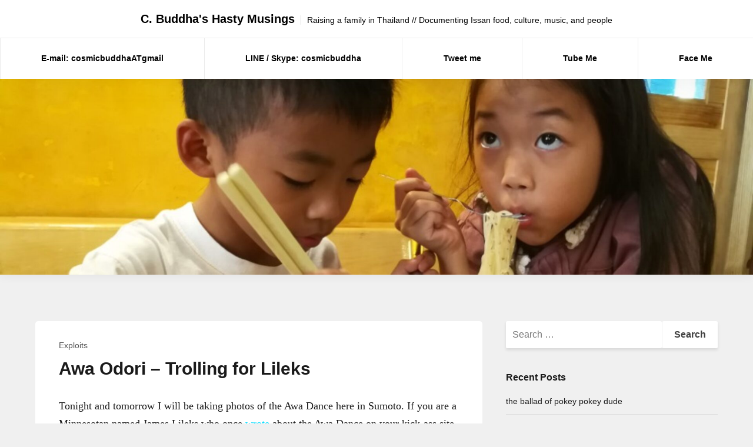

--- FILE ---
content_type: text/html; charset=UTF-8
request_url: https://cosmicbuddha.com/2004/07/awa-odori-trolling-for-lileks/
body_size: 11200
content:
<!DOCTYPE html>
<html lang="en-US">
<head>
<meta charset="UTF-8">
<meta name="viewport" content="width=device-width, initial-scale=1">
<link rel="profile" href="http://gmpg.org/xfn/11">

<title>Awa Odori &#8211; Trolling for Lileks &#8211; C. Buddha&#039;s Hasty Musings</title>
<meta name='robots' content='max-image-preview:large' />
	<style>img:is([sizes="auto" i], [sizes^="auto," i]) { contain-intrinsic-size: 3000px 1500px }</style>
	<link rel='dns-prefetch' href='//secure.gravatar.com' />
<link rel='dns-prefetch' href='//stats.wp.com' />
<link rel='dns-prefetch' href='//v0.wordpress.com' />
<link rel="alternate" type="application/rss+xml" title="C. Buddha&#039;s Hasty Musings &raquo; Feed" href="https://cosmicbuddha.com/feed/" />
<link rel="alternate" type="application/rss+xml" title="C. Buddha&#039;s Hasty Musings &raquo; Comments Feed" href="https://cosmicbuddha.com/comments/feed/" />
<link rel="alternate" type="application/rss+xml" title="C. Buddha&#039;s Hasty Musings &raquo; Awa Odori &#8211; Trolling for Lileks Comments Feed" href="https://cosmicbuddha.com/2004/07/awa-odori-trolling-for-lileks/feed/" />
<script type="text/javascript">
/* <![CDATA[ */
window._wpemojiSettings = {"baseUrl":"https:\/\/s.w.org\/images\/core\/emoji\/16.0.1\/72x72\/","ext":".png","svgUrl":"https:\/\/s.w.org\/images\/core\/emoji\/16.0.1\/svg\/","svgExt":".svg","source":{"concatemoji":"https:\/\/cosmicbuddha.com\/wp-includes\/js\/wp-emoji-release.min.js?ver=6.8.3"}};
/*! This file is auto-generated */
!function(s,n){var o,i,e;function c(e){try{var t={supportTests:e,timestamp:(new Date).valueOf()};sessionStorage.setItem(o,JSON.stringify(t))}catch(e){}}function p(e,t,n){e.clearRect(0,0,e.canvas.width,e.canvas.height),e.fillText(t,0,0);var t=new Uint32Array(e.getImageData(0,0,e.canvas.width,e.canvas.height).data),a=(e.clearRect(0,0,e.canvas.width,e.canvas.height),e.fillText(n,0,0),new Uint32Array(e.getImageData(0,0,e.canvas.width,e.canvas.height).data));return t.every(function(e,t){return e===a[t]})}function u(e,t){e.clearRect(0,0,e.canvas.width,e.canvas.height),e.fillText(t,0,0);for(var n=e.getImageData(16,16,1,1),a=0;a<n.data.length;a++)if(0!==n.data[a])return!1;return!0}function f(e,t,n,a){switch(t){case"flag":return n(e,"\ud83c\udff3\ufe0f\u200d\u26a7\ufe0f","\ud83c\udff3\ufe0f\u200b\u26a7\ufe0f")?!1:!n(e,"\ud83c\udde8\ud83c\uddf6","\ud83c\udde8\u200b\ud83c\uddf6")&&!n(e,"\ud83c\udff4\udb40\udc67\udb40\udc62\udb40\udc65\udb40\udc6e\udb40\udc67\udb40\udc7f","\ud83c\udff4\u200b\udb40\udc67\u200b\udb40\udc62\u200b\udb40\udc65\u200b\udb40\udc6e\u200b\udb40\udc67\u200b\udb40\udc7f");case"emoji":return!a(e,"\ud83e\udedf")}return!1}function g(e,t,n,a){var r="undefined"!=typeof WorkerGlobalScope&&self instanceof WorkerGlobalScope?new OffscreenCanvas(300,150):s.createElement("canvas"),o=r.getContext("2d",{willReadFrequently:!0}),i=(o.textBaseline="top",o.font="600 32px Arial",{});return e.forEach(function(e){i[e]=t(o,e,n,a)}),i}function t(e){var t=s.createElement("script");t.src=e,t.defer=!0,s.head.appendChild(t)}"undefined"!=typeof Promise&&(o="wpEmojiSettingsSupports",i=["flag","emoji"],n.supports={everything:!0,everythingExceptFlag:!0},e=new Promise(function(e){s.addEventListener("DOMContentLoaded",e,{once:!0})}),new Promise(function(t){var n=function(){try{var e=JSON.parse(sessionStorage.getItem(o));if("object"==typeof e&&"number"==typeof e.timestamp&&(new Date).valueOf()<e.timestamp+604800&&"object"==typeof e.supportTests)return e.supportTests}catch(e){}return null}();if(!n){if("undefined"!=typeof Worker&&"undefined"!=typeof OffscreenCanvas&&"undefined"!=typeof URL&&URL.createObjectURL&&"undefined"!=typeof Blob)try{var e="postMessage("+g.toString()+"("+[JSON.stringify(i),f.toString(),p.toString(),u.toString()].join(",")+"));",a=new Blob([e],{type:"text/javascript"}),r=new Worker(URL.createObjectURL(a),{name:"wpTestEmojiSupports"});return void(r.onmessage=function(e){c(n=e.data),r.terminate(),t(n)})}catch(e){}c(n=g(i,f,p,u))}t(n)}).then(function(e){for(var t in e)n.supports[t]=e[t],n.supports.everything=n.supports.everything&&n.supports[t],"flag"!==t&&(n.supports.everythingExceptFlag=n.supports.everythingExceptFlag&&n.supports[t]);n.supports.everythingExceptFlag=n.supports.everythingExceptFlag&&!n.supports.flag,n.DOMReady=!1,n.readyCallback=function(){n.DOMReady=!0}}).then(function(){return e}).then(function(){var e;n.supports.everything||(n.readyCallback(),(e=n.source||{}).concatemoji?t(e.concatemoji):e.wpemoji&&e.twemoji&&(t(e.twemoji),t(e.wpemoji)))}))}((window,document),window._wpemojiSettings);
/* ]]> */
</script>

<style id='wp-emoji-styles-inline-css' type='text/css'>

	img.wp-smiley, img.emoji {
		display: inline !important;
		border: none !important;
		box-shadow: none !important;
		height: 1em !important;
		width: 1em !important;
		margin: 0 0.07em !important;
		vertical-align: -0.1em !important;
		background: none !important;
		padding: 0 !important;
	}
</style>
<link rel='stylesheet' id='wp-block-library-css' href='https://cosmicbuddha.com/wp-content/plugins/gutenberg/build/styles/block-library/style.css?ver=22.1.2' type='text/css' media='all' />
<style id='classic-theme-styles-inline-css' type='text/css'>
/*! This file is auto-generated */
.wp-block-button__link{color:#fff;background-color:#32373c;border-radius:9999px;box-shadow:none;text-decoration:none;padding:calc(.667em + 2px) calc(1.333em + 2px);font-size:1.125em}.wp-block-file__button{background:#32373c;color:#fff;text-decoration:none}
</style>
<link rel='stylesheet' id='mediaelement-css' href='https://cosmicbuddha.com/wp-includes/js/mediaelement/mediaelementplayer-legacy.min.css?ver=4.2.17' type='text/css' media='all' />
<link rel='stylesheet' id='wp-mediaelement-css' href='https://cosmicbuddha.com/wp-includes/js/mediaelement/wp-mediaelement.min.css?ver=6.8.3' type='text/css' media='all' />
<style id='jetpack-sharing-buttons-style-inline-css' type='text/css'>
.jetpack-sharing-buttons__services-list{display:flex;flex-direction:row;flex-wrap:wrap;gap:0;list-style-type:none;margin:5px;padding:0}.jetpack-sharing-buttons__services-list.has-small-icon-size{font-size:12px}.jetpack-sharing-buttons__services-list.has-normal-icon-size{font-size:16px}.jetpack-sharing-buttons__services-list.has-large-icon-size{font-size:24px}.jetpack-sharing-buttons__services-list.has-huge-icon-size{font-size:36px}@media print{.jetpack-sharing-buttons__services-list{display:none!important}}.editor-styles-wrapper .wp-block-jetpack-sharing-buttons{gap:0;padding-inline-start:0}ul.jetpack-sharing-buttons__services-list.has-background{padding:1.25em 2.375em}
</style>
<style id='global-styles-inline-css' type='text/css'>
:root{--wp--preset--aspect-ratio--square: 1;--wp--preset--aspect-ratio--4-3: 4/3;--wp--preset--aspect-ratio--3-4: 3/4;--wp--preset--aspect-ratio--3-2: 3/2;--wp--preset--aspect-ratio--2-3: 2/3;--wp--preset--aspect-ratio--16-9: 16/9;--wp--preset--aspect-ratio--9-16: 9/16;--wp--preset--color--black: #000000;--wp--preset--color--cyan-bluish-gray: #abb8c3;--wp--preset--color--white: #ffffff;--wp--preset--color--pale-pink: #f78da7;--wp--preset--color--vivid-red: #cf2e2e;--wp--preset--color--luminous-vivid-orange: #ff6900;--wp--preset--color--luminous-vivid-amber: #fcb900;--wp--preset--color--light-green-cyan: #7bdcb5;--wp--preset--color--vivid-green-cyan: #00d084;--wp--preset--color--pale-cyan-blue: #8ed1fc;--wp--preset--color--vivid-cyan-blue: #0693e3;--wp--preset--color--vivid-purple: #9b51e0;--wp--preset--gradient--vivid-cyan-blue-to-vivid-purple: linear-gradient(135deg,rgb(6,147,227) 0%,rgb(155,81,224) 100%);--wp--preset--gradient--light-green-cyan-to-vivid-green-cyan: linear-gradient(135deg,rgb(122,220,180) 0%,rgb(0,208,130) 100%);--wp--preset--gradient--luminous-vivid-amber-to-luminous-vivid-orange: linear-gradient(135deg,rgb(252,185,0) 0%,rgb(255,105,0) 100%);--wp--preset--gradient--luminous-vivid-orange-to-vivid-red: linear-gradient(135deg,rgb(255,105,0) 0%,rgb(207,46,46) 100%);--wp--preset--gradient--very-light-gray-to-cyan-bluish-gray: linear-gradient(135deg,rgb(238,238,238) 0%,rgb(169,184,195) 100%);--wp--preset--gradient--cool-to-warm-spectrum: linear-gradient(135deg,rgb(74,234,220) 0%,rgb(151,120,209) 20%,rgb(207,42,186) 40%,rgb(238,44,130) 60%,rgb(251,105,98) 80%,rgb(254,248,76) 100%);--wp--preset--gradient--blush-light-purple: linear-gradient(135deg,rgb(255,206,236) 0%,rgb(152,150,240) 100%);--wp--preset--gradient--blush-bordeaux: linear-gradient(135deg,rgb(254,205,165) 0%,rgb(254,45,45) 50%,rgb(107,0,62) 100%);--wp--preset--gradient--luminous-dusk: linear-gradient(135deg,rgb(255,203,112) 0%,rgb(199,81,192) 50%,rgb(65,88,208) 100%);--wp--preset--gradient--pale-ocean: linear-gradient(135deg,rgb(255,245,203) 0%,rgb(182,227,212) 50%,rgb(51,167,181) 100%);--wp--preset--gradient--electric-grass: linear-gradient(135deg,rgb(202,248,128) 0%,rgb(113,206,126) 100%);--wp--preset--gradient--midnight: linear-gradient(135deg,rgb(2,3,129) 0%,rgb(40,116,252) 100%);--wp--preset--font-size--small: 13px;--wp--preset--font-size--medium: 20px;--wp--preset--font-size--large: 36px;--wp--preset--font-size--x-large: 42px;--wp--preset--spacing--20: 0.44rem;--wp--preset--spacing--30: 0.67rem;--wp--preset--spacing--40: 1rem;--wp--preset--spacing--50: 1.5rem;--wp--preset--spacing--60: 2.25rem;--wp--preset--spacing--70: 3.38rem;--wp--preset--spacing--80: 5.06rem;--wp--preset--shadow--natural: 6px 6px 9px rgba(0, 0, 0, 0.2);--wp--preset--shadow--deep: 12px 12px 50px rgba(0, 0, 0, 0.4);--wp--preset--shadow--sharp: 6px 6px 0px rgba(0, 0, 0, 0.2);--wp--preset--shadow--outlined: 6px 6px 0px -3px rgb(255, 255, 255), 6px 6px rgb(0, 0, 0);--wp--preset--shadow--crisp: 6px 6px 0px rgb(0, 0, 0);}:where(.is-layout-flex){gap: 0.5em;}:where(.is-layout-grid){gap: 0.5em;}body .is-layout-flex{display: flex;}.is-layout-flex{flex-wrap: wrap;align-items: center;}.is-layout-flex > :is(*, div){margin: 0;}body .is-layout-grid{display: grid;}.is-layout-grid > :is(*, div){margin: 0;}:where(.wp-block-columns.is-layout-flex){gap: 2em;}:where(.wp-block-columns.is-layout-grid){gap: 2em;}:where(.wp-block-post-template.is-layout-flex){gap: 1.25em;}:where(.wp-block-post-template.is-layout-grid){gap: 1.25em;}.has-black-color{color: var(--wp--preset--color--black) !important;}.has-cyan-bluish-gray-color{color: var(--wp--preset--color--cyan-bluish-gray) !important;}.has-white-color{color: var(--wp--preset--color--white) !important;}.has-pale-pink-color{color: var(--wp--preset--color--pale-pink) !important;}.has-vivid-red-color{color: var(--wp--preset--color--vivid-red) !important;}.has-luminous-vivid-orange-color{color: var(--wp--preset--color--luminous-vivid-orange) !important;}.has-luminous-vivid-amber-color{color: var(--wp--preset--color--luminous-vivid-amber) !important;}.has-light-green-cyan-color{color: var(--wp--preset--color--light-green-cyan) !important;}.has-vivid-green-cyan-color{color: var(--wp--preset--color--vivid-green-cyan) !important;}.has-pale-cyan-blue-color{color: var(--wp--preset--color--pale-cyan-blue) !important;}.has-vivid-cyan-blue-color{color: var(--wp--preset--color--vivid-cyan-blue) !important;}.has-vivid-purple-color{color: var(--wp--preset--color--vivid-purple) !important;}.has-black-background-color{background-color: var(--wp--preset--color--black) !important;}.has-cyan-bluish-gray-background-color{background-color: var(--wp--preset--color--cyan-bluish-gray) !important;}.has-white-background-color{background-color: var(--wp--preset--color--white) !important;}.has-pale-pink-background-color{background-color: var(--wp--preset--color--pale-pink) !important;}.has-vivid-red-background-color{background-color: var(--wp--preset--color--vivid-red) !important;}.has-luminous-vivid-orange-background-color{background-color: var(--wp--preset--color--luminous-vivid-orange) !important;}.has-luminous-vivid-amber-background-color{background-color: var(--wp--preset--color--luminous-vivid-amber) !important;}.has-light-green-cyan-background-color{background-color: var(--wp--preset--color--light-green-cyan) !important;}.has-vivid-green-cyan-background-color{background-color: var(--wp--preset--color--vivid-green-cyan) !important;}.has-pale-cyan-blue-background-color{background-color: var(--wp--preset--color--pale-cyan-blue) !important;}.has-vivid-cyan-blue-background-color{background-color: var(--wp--preset--color--vivid-cyan-blue) !important;}.has-vivid-purple-background-color{background-color: var(--wp--preset--color--vivid-purple) !important;}.has-black-border-color{border-color: var(--wp--preset--color--black) !important;}.has-cyan-bluish-gray-border-color{border-color: var(--wp--preset--color--cyan-bluish-gray) !important;}.has-white-border-color{border-color: var(--wp--preset--color--white) !important;}.has-pale-pink-border-color{border-color: var(--wp--preset--color--pale-pink) !important;}.has-vivid-red-border-color{border-color: var(--wp--preset--color--vivid-red) !important;}.has-luminous-vivid-orange-border-color{border-color: var(--wp--preset--color--luminous-vivid-orange) !important;}.has-luminous-vivid-amber-border-color{border-color: var(--wp--preset--color--luminous-vivid-amber) !important;}.has-light-green-cyan-border-color{border-color: var(--wp--preset--color--light-green-cyan) !important;}.has-vivid-green-cyan-border-color{border-color: var(--wp--preset--color--vivid-green-cyan) !important;}.has-pale-cyan-blue-border-color{border-color: var(--wp--preset--color--pale-cyan-blue) !important;}.has-vivid-cyan-blue-border-color{border-color: var(--wp--preset--color--vivid-cyan-blue) !important;}.has-vivid-purple-border-color{border-color: var(--wp--preset--color--vivid-purple) !important;}.has-vivid-cyan-blue-to-vivid-purple-gradient-background{background: var(--wp--preset--gradient--vivid-cyan-blue-to-vivid-purple) !important;}.has-light-green-cyan-to-vivid-green-cyan-gradient-background{background: var(--wp--preset--gradient--light-green-cyan-to-vivid-green-cyan) !important;}.has-luminous-vivid-amber-to-luminous-vivid-orange-gradient-background{background: var(--wp--preset--gradient--luminous-vivid-amber-to-luminous-vivid-orange) !important;}.has-luminous-vivid-orange-to-vivid-red-gradient-background{background: var(--wp--preset--gradient--luminous-vivid-orange-to-vivid-red) !important;}.has-very-light-gray-to-cyan-bluish-gray-gradient-background{background: var(--wp--preset--gradient--very-light-gray-to-cyan-bluish-gray) !important;}.has-cool-to-warm-spectrum-gradient-background{background: var(--wp--preset--gradient--cool-to-warm-spectrum) !important;}.has-blush-light-purple-gradient-background{background: var(--wp--preset--gradient--blush-light-purple) !important;}.has-blush-bordeaux-gradient-background{background: var(--wp--preset--gradient--blush-bordeaux) !important;}.has-luminous-dusk-gradient-background{background: var(--wp--preset--gradient--luminous-dusk) !important;}.has-pale-ocean-gradient-background{background: var(--wp--preset--gradient--pale-ocean) !important;}.has-electric-grass-gradient-background{background: var(--wp--preset--gradient--electric-grass) !important;}.has-midnight-gradient-background{background: var(--wp--preset--gradient--midnight) !important;}.has-small-font-size{font-size: var(--wp--preset--font-size--small) !important;}.has-medium-font-size{font-size: var(--wp--preset--font-size--medium) !important;}.has-large-font-size{font-size: var(--wp--preset--font-size--large) !important;}.has-x-large-font-size{font-size: var(--wp--preset--font-size--x-large) !important;}
:where(.wp-block-columns.is-layout-flex){gap: 2em;}:where(.wp-block-columns.is-layout-grid){gap: 2em;}
:root :where(.wp-block-pullquote){font-size: 1.5em;line-height: 1.6;}
:where(.wp-block-post-template.is-layout-flex){gap: 1.25em;}:where(.wp-block-post-template.is-layout-grid){gap: 1.25em;}
:where(.wp-block-term-template.is-layout-flex){gap: 1.25em;}:where(.wp-block-term-template.is-layout-grid){gap: 1.25em;}
</style>
<link rel='stylesheet' id='starlight-style-css' href='https://cosmicbuddha.com/wp-content/themes/starlight/assets/dist/css/master.min.css?ver=2019-10-04-00' type='text/css' media='all' />
<script type="text/javascript" src="https://cosmicbuddha.com/wp-includes/js/jquery/jquery.min.js?ver=3.7.1" id="jquery-core-js"></script>
<script type="text/javascript" src="https://cosmicbuddha.com/wp-includes/js/jquery/jquery-migrate.min.js?ver=3.4.1" id="jquery-migrate-js"></script>
<link rel="https://api.w.org/" href="https://cosmicbuddha.com/wp-json/" /><link rel="alternate" title="JSON" type="application/json" href="https://cosmicbuddha.com/wp-json/wp/v2/posts/441" /><link rel="EditURI" type="application/rsd+xml" title="RSD" href="https://cosmicbuddha.com/xmlrpc.php?rsd" />
<meta name="generator" content="WordPress 6.8.3" />
<link rel="canonical" href="https://cosmicbuddha.com/2004/07/awa-odori-trolling-for-lileks/" />
<link rel='shortlink' href='https://wp.me/p2wupk-77' />
<link rel="alternate" title="oEmbed (JSON)" type="application/json+oembed" href="https://cosmicbuddha.com/wp-json/oembed/1.0/embed?url=https%3A%2F%2Fcosmicbuddha.com%2F2004%2F07%2Fawa-odori-trolling-for-lileks%2F" />
<link rel="alternate" title="oEmbed (XML)" type="text/xml+oembed" href="https://cosmicbuddha.com/wp-json/oembed/1.0/embed?url=https%3A%2F%2Fcosmicbuddha.com%2F2004%2F07%2Fawa-odori-trolling-for-lileks%2F&#038;format=xml" />
	<style>img#wpstats{display:none}</style>
			<style type="text/css">
			.site-title a,
		.site-description,
		.main-navigation .menu-item a,
		.main-navigation .page_item a,
		.main-navigation .menu-item a a,
		.main-navigation .page_item a a,
		.main-navigation .menu-toggle {
			color: #000000;
		}
	
			.entry .entry-content {
			font-family: "Book Antiqua", Palatino, "Palatino Linotype", "Palatino LT STD", Georgia, serif;;
		}

		.entry .entry-content h1,
		.entry .entry-content h2,
		.entry .entry-content h3,
		.entry .entry-content h4,
		.entry .entry-content h5 {
			font-family: "Merriweather", "Book Antiqua", Palatino, "Palatino Linotype", "Palatino LT STD", Georgia, serif;;
		}
	
	
	
	body {
		background-color: #f0f0f0;
	}

	.button,
	.entry .read-more,
	.comments-area .form-submit .submit,
	.page-content .read-more,
	.widget_contact_info .confit-phone,
	.entry .sticky-post,
	.page-content .sticky-post,
	.comments-area .logged-in-as,
	.product span.onsale {
		background-color:#00dcff;
	}

	a,
	.entry-content a,
	.main-navigation .menu-toggle:hover,
	.main-navigation .menu-item a:hover,
	.sub-menu a:hover {
		color:#00dcff;
	}

	.button,
	.entry .read-more,
	.comments-area .form-submit .submit,
	.page-content .read-more,
	.paged .nav-links .nav-next,
	.paged .nav-links .nav-previous,
	.entry.sticky,
	.sticky.page-content {
		border-color: #00dcff;
	}

	.bbp_widget_login .bbp-login-form fieldset {
		box-shadow: 0 -5px #00dcff;
	}

	@media (max-width: 860px) {
		.widget-area .widget_search {
			background-color: #00dcff;
		}
	}

	</style>
	<style type="text/css">.recentcomments a{display:inline !important;padding:0 !important;margin:0 !important;}</style>
<!-- Jetpack Open Graph Tags -->
<meta property="og:type" content="article" />
<meta property="og:title" content="Awa Odori &#8211; Trolling for Lileks" />
<meta property="og:url" content="https://cosmicbuddha.com/2004/07/awa-odori-trolling-for-lileks/" />
<meta property="og:description" content="Tonight and tomorrow I will be taking photos of the Awa Dance here in Sumoto. If you are a Minnesotan named James Lileks who once wrote about the Awa Dance on your kick-ass site (The Bleat) quite f…" />
<meta property="article:published_time" content="2004-07-30T10:12:29+00:00" />
<meta property="article:modified_time" content="2004-07-30T10:12:29+00:00" />
<meta property="og:site_name" content="C. Buddha&#039;s Hasty Musings" />
<meta property="og:image" content="https://cosmicbuddha.com/wp-content/uploads/2018/02/cropped-img_20180221_200202_11455036658-1.jpg" />
<meta property="og:image:width" content="512" />
<meta property="og:image:height" content="512" />
<meta property="og:image:alt" content="" />
<meta property="og:locale" content="en_US" />
<meta name="twitter:text:title" content="Awa Odori &#8211; Trolling for Lileks" />
<meta name="twitter:image" content="https://cosmicbuddha.com/wp-content/uploads/2018/02/cropped-img_20180221_200202_11455036658-1-250x250.jpg" />
<meta name="twitter:card" content="summary" />

<!-- End Jetpack Open Graph Tags -->
<link rel="icon" href="https://cosmicbuddha.com/wp-content/uploads/2018/02/cropped-img_20180221_200202_11455036658-1-32x32.jpg" sizes="32x32" />
<link rel="icon" href="https://cosmicbuddha.com/wp-content/uploads/2018/02/cropped-img_20180221_200202_11455036658-1-192x192.jpg" sizes="192x192" />
<link rel="apple-touch-icon" href="https://cosmicbuddha.com/wp-content/uploads/2018/02/cropped-img_20180221_200202_11455036658-1-180x180.jpg" />
<meta name="msapplication-TileImage" content="https://cosmicbuddha.com/wp-content/uploads/2018/02/cropped-img_20180221_200202_11455036658-1-270x270.jpg" />
</head>

<body class="wp-singular post-template-default single single-post postid-441 single-format-standard wp-theme-starlight spacing-moderate group-blog">
	
<div id="page" class="site">
	<a class="skip-link screen-reader-text" href="#content">Skip to content</a>

	<header id="masthead" class="site-header">

		
		<div class="site-header-inner">
			<div class="site-branding">
									<p class="site-title"><a href="https://cosmicbuddha.com/" rel="home">C. Buddha&#039;s Hasty Musings</a></p>
									<p class="site-description">Raising a family in Thailand // Documenting Issan food, culture, music, and people</p>
							</div><!-- .site-branding -->

			<nav id="site-navigation" class="main-navigation">
			<button aria-label="Menu toggle" class="menu-toggle" aria-controls="primary-menu" aria-expanded="false">
					<i class="fa fa-reorder"></i>
				</button>
				<div class="menu-primary-container">
					<div class="menu-nav-bar-contact-container"><ul id="primary-menu" class="menu"><li id="menu-item-7" class="menu-item menu-item-type-custom menu-item-object-custom menu-item-7"><a>E-mail: cosmicbuddhaATgmail</a></li>
<li id="menu-item-8" class="menu-item menu-item-type-custom menu-item-object-custom menu-item-8"><a>LINE / Skype: cosmicbuddha</a></li>
<li id="menu-item-9" class="menu-item menu-item-type-custom menu-item-object-custom menu-item-9"><a href="http://twitter.com/#!/cbuddha">Tweet me</a></li>
<li id="menu-item-24" class="menu-item menu-item-type-custom menu-item-object-custom menu-item-24"><a href="http://www.youtube.com/user/cbuddha">Tube Me</a></li>
<li id="menu-item-10" class="menu-item menu-item-type-custom menu-item-object-custom menu-item-10"><a href="https://www.facebook.com/justin.yoshida">Face Me</a></li>
</ul></div>				</div><!-- .menu-primary-container -->
			</nav><!-- #site-navigation -->
		</div><!-- .site-header-inner -->

				<div class="header-featured-image responsive-image">
			<img src="https://cosmicbuddha.com/wp-content/uploads/2017/09/cropped-wp-image-1529771971.jpg" alt="https://cosmicbuddha.com/wp-content/uploads/2017/09/cropped-wp-image-1529771971.jpg" />
			
			
		</div><!-- /end header-featured-image -->
		
	</header><!-- #site-header -->


	<div id="content" class="site-content">

	<section class="section-fullwidth section-main">
		<div class="row">
			<div class="columns medium-8 small-12">
				<div id="primary" class="content-area">
					<main id="main" class="site-main">

					
<article id="post-441" class="entry post-441 post type-post status-publish format-standard hentry category-exploits">

	
	
		<div class="entry-padding-area">
			<header class="entry-header">
				<div class="entry-categories">
					<ul class="post-categories">
	<li><a href="https://cosmicbuddha.com/category/exploits/" rel="category tag">Exploits</a></li></ul>				</div><!-- .entry-categories -->
				<h1 class="entry-title">Awa Odori &#8211; Trolling for Lileks</h1>			</header><!-- .entry-header -->

			
			<div class="entry-content">
				<p>Tonight and tomorrow I will be taking photos of the Awa Dance here in Sumoto. If you are a Minnesotan named James Lileks who once <a href="http://www.lileks.com/bleats/archive/04/0104/012104.html" target="_blank">wrote</a> about the Awa Dance on your kick-ass site (<a href="http://www.lileks.com/bleats/" target="_blank">The Bleat</a>) quite fondly, or even if you aren&#8217;t, please check out the photos someday. I&#8217;ll try to make it worth your time, even if I&#8217;m not nearly worthy.<br />
Some keyword obscuria, because history repeats itself:<br />
<i>Japanese dance</i><br />
<i>hands above</i></p>
			</div><!-- .entry-content -->
		</div><!-- .entry-padding-area -->

		<div class="entry-padding-area footer">
			<footer class="entry-footer">
				<span class="cat-links">Posted in <a href="https://cosmicbuddha.com/category/exploits/" rel="category tag">Exploits</a></span><span class="comments-link"><a href="https://cosmicbuddha.com/2004/07/awa-odori-trolling-for-lileks/#respond">Leave a comment</a></span>			</footer><!-- .entry-footer -->
		</div><!-- .entry-padding-area footer -->
	</article><!-- #post-## -->


	<nav class="navigation post-navigation" aria-label="Posts">
		<h2 class="screen-reader-text">Post navigation</h2>
		<div class="nav-links"><div class="nav-previous"><a href="https://cosmicbuddha.com/2004/07/just-say/" rel="prev">Just Say&#8230;</a></div><div class="nav-next"><a href="https://cosmicbuddha.com/2004/07/kochi-trip-photos/" rel="next">Kochi Trip Photos</a></div></div>
	</nav>
<div id="comments" class="comments-area">

		<div id="respond" class="comment-respond">
		<h3 id="reply-title" class="comment-reply-title">Leave a Reply <small><a rel="nofollow" id="cancel-comment-reply-link" href="/2004/07/awa-odori-trolling-for-lileks/#respond" style="display:none;">Cancel reply</a></small></h3><form action="https://cosmicbuddha.com/wp-comments-post.php" method="post" id="commentform" class="comment-form"><p class="comment-notes"><span id="email-notes">Your email address will not be published.</span> <span class="required-field-message">Required fields are marked <span class="required">*</span></span></p><p class="comment-form-comment"><label for="comment">Comment <span class="required">*</span></label> <textarea id="comment" name="comment" cols="45" rows="8" maxlength="65525" required></textarea></p><p class="comment-form-author"><label for="author">Name <span class="required">*</span></label> <input id="author" name="author" type="text" value="" size="30" maxlength="245" autocomplete="name" required /></p>
<p class="comment-form-email"><label for="email">Email <span class="required">*</span></label> <input id="email" name="email" type="email" value="" size="30" maxlength="100" aria-describedby="email-notes" autocomplete="email" required /></p>
<p class="comment-form-url"><label for="url">Website</label> <input id="url" name="url" type="url" value="" size="30" maxlength="200" autocomplete="url" /></p>
<p class="comment-subscription-form"><input type="checkbox" name="subscribe_comments" id="subscribe_comments" value="subscribe" style="width: auto; -moz-appearance: checkbox; -webkit-appearance: checkbox;" /> <label class="subscribe-label" id="subscribe-label" for="subscribe_comments">Notify me of follow-up comments by email.</label></p><p class="comment-subscription-form"><input type="checkbox" name="subscribe_blog" id="subscribe_blog" value="subscribe" style="width: auto; -moz-appearance: checkbox; -webkit-appearance: checkbox;" /> <label class="subscribe-label" id="subscribe-blog-label" for="subscribe_blog">Notify me of new posts by email.</label></p><p class="form-submit"><input name="submit" type="submit" id="submit" class="submit" value="Post Comment" /> <input type='hidden' name='comment_post_ID' value='441' id='comment_post_ID' />
<input type='hidden' name='comment_parent' id='comment_parent' value='0' />
</p><p style="display: none;"><input type="hidden" id="akismet_comment_nonce" name="akismet_comment_nonce" value="5eb9a589e2" /></p><p style="display: none !important;" class="akismet-fields-container" data-prefix="ak_"><label>&#916;<textarea name="ak_hp_textarea" cols="45" rows="8" maxlength="100"></textarea></label><input type="hidden" id="ak_js_1" name="ak_js" value="0"/><script>document.getElementById( "ak_js_1" ).setAttribute( "value", ( new Date() ).getTime() );</script></p></form>	</div><!-- #respond -->
	<p class="akismet_comment_form_privacy_notice">This site uses Akismet to reduce spam. <a href="https://akismet.com/privacy/" target="_blank" rel="nofollow noopener">Learn how your comment data is processed.</a></p>
</div><!-- #comments -->

					</main><!-- #main -->
				</div><!-- #primary -->
			</div><!-- .columns medium-8 -->
			<div class="columns medium-4 small-12">
				
<aside id="secondary" class="widget-area" role="complementary">
	<section id="search-2" class="widget widget_search"><form role="search" method="get" class="search-form" action="https://cosmicbuddha.com/">
				<label>
					<span class="screen-reader-text">Search for:</span>
					<input type="search" class="search-field" placeholder="Search &hellip;" value="" name="s" />
				</label>
				<input type="submit" class="search-submit" value="Search" />
			</form></section>
		<section id="recent-posts-2" class="widget widget_recent_entries">
		<h2 class="widget-title">Recent Posts</h2>
		<ul>
											<li>
					<a href="https://cosmicbuddha.com/2025/11/the-ballad-of-pokey-pokey-dude/">the ballad of pokey pokey dude</a>
									</li>
											<li>
					<a href="https://cosmicbuddha.com/2025/11/buff/">buff</a>
									</li>
											<li>
					<a href="https://cosmicbuddha.com/2025/11/a-good-day-day/">A Good Day Day?</a>
									</li>
											<li>
					<a href="https://cosmicbuddha.com/2025/11/phuket-shopfront/">Phuket Shopfront</a>
									</li>
											<li>
					<a href="https://cosmicbuddha.com/2025/11/cats-in-bowls/">Cats in Bowls</a>
									</li>
					</ul>

		</section><section id="recent-comments-2" class="widget widget_recent_comments"><h2 class="widget-title">Recent Comments</h2><ul id="recentcomments"><li class="recentcomments"><span class="comment-author-link"><a href="https://cosmicbuddha.com/2025/11/a-good-day-day/" class="url" rel="ugc">A Good Day Day? &#8211; C. Buddha&#039;s Hasty Musings</a></span> on <a href="https://cosmicbuddha.com/2012/02/what-makes-the-cat-woman-crazy-and-other-assorted-links/#comment-91612">What makes the cat woman crazy and other assorted links</a></li><li class="recentcomments"><span class="comment-author-link"><a href="https://cosmicbuddha.com/2025/11/cats-in-bowls/" class="url" rel="ugc">Cats in Bowls &#8211; C. Buddha&#039;s Hasty Musings</a></span> on <a href="https://cosmicbuddha.com/2023/09/pickle/#comment-91611">pickle</a></li><li class="recentcomments"><span class="comment-author-link">Kevin Kim</span> on <a href="https://cosmicbuddha.com/2025/10/it-would-be-an-honor-if-you-would-go-to-homecoming-with-me/#comment-90398">&#8220;It would be an honor if you would go to homecoming with me&#8221;</a></li><li class="recentcomments"><span class="comment-author-link"><a href="http://pcosfatwoman.blogspot.com" class="url" rel="ugc external nofollow">Maven</a></span> on <a href="https://cosmicbuddha.com/2025/06/weaver/#comment-89819">Weaver</a></li><li class="recentcomments"><span class="comment-author-link"><a href="http://pcosfatwoman.blogspot.com" class="url" rel="ugc external nofollow">Maven</a></span> on <a href="https://cosmicbuddha.com/2025/08/went-on-our-yearly-pattaya-trip/#comment-89575">Went on our yearly Pattaya trip</a></li></ul></section><section id="archives-2" class="widget widget_archive"><h2 class="widget-title">Archives</h2>
			<ul>
					<li><a href='https://cosmicbuddha.com/2025/11/'>November 2025</a></li>
	<li><a href='https://cosmicbuddha.com/2025/10/'>October 2025</a></li>
	<li><a href='https://cosmicbuddha.com/2025/09/'>September 2025</a></li>
	<li><a href='https://cosmicbuddha.com/2025/08/'>August 2025</a></li>
	<li><a href='https://cosmicbuddha.com/2025/07/'>July 2025</a></li>
	<li><a href='https://cosmicbuddha.com/2025/06/'>June 2025</a></li>
	<li><a href='https://cosmicbuddha.com/2025/05/'>May 2025</a></li>
	<li><a href='https://cosmicbuddha.com/2025/04/'>April 2025</a></li>
	<li><a href='https://cosmicbuddha.com/2025/03/'>March 2025</a></li>
	<li><a href='https://cosmicbuddha.com/2025/02/'>February 2025</a></li>
	<li><a href='https://cosmicbuddha.com/2025/01/'>January 2025</a></li>
	<li><a href='https://cosmicbuddha.com/2024/12/'>December 2024</a></li>
	<li><a href='https://cosmicbuddha.com/2024/11/'>November 2024</a></li>
	<li><a href='https://cosmicbuddha.com/2024/10/'>October 2024</a></li>
	<li><a href='https://cosmicbuddha.com/2024/09/'>September 2024</a></li>
	<li><a href='https://cosmicbuddha.com/2024/08/'>August 2024</a></li>
	<li><a href='https://cosmicbuddha.com/2024/07/'>July 2024</a></li>
	<li><a href='https://cosmicbuddha.com/2024/06/'>June 2024</a></li>
	<li><a href='https://cosmicbuddha.com/2024/05/'>May 2024</a></li>
	<li><a href='https://cosmicbuddha.com/2024/04/'>April 2024</a></li>
	<li><a href='https://cosmicbuddha.com/2024/03/'>March 2024</a></li>
	<li><a href='https://cosmicbuddha.com/2024/02/'>February 2024</a></li>
	<li><a href='https://cosmicbuddha.com/2024/01/'>January 2024</a></li>
	<li><a href='https://cosmicbuddha.com/2023/12/'>December 2023</a></li>
	<li><a href='https://cosmicbuddha.com/2023/11/'>November 2023</a></li>
	<li><a href='https://cosmicbuddha.com/2023/10/'>October 2023</a></li>
	<li><a href='https://cosmicbuddha.com/2023/09/'>September 2023</a></li>
	<li><a href='https://cosmicbuddha.com/2023/08/'>August 2023</a></li>
	<li><a href='https://cosmicbuddha.com/2023/07/'>July 2023</a></li>
	<li><a href='https://cosmicbuddha.com/2023/06/'>June 2023</a></li>
	<li><a href='https://cosmicbuddha.com/2023/05/'>May 2023</a></li>
	<li><a href='https://cosmicbuddha.com/2023/04/'>April 2023</a></li>
	<li><a href='https://cosmicbuddha.com/2023/03/'>March 2023</a></li>
	<li><a href='https://cosmicbuddha.com/2023/02/'>February 2023</a></li>
	<li><a href='https://cosmicbuddha.com/2023/01/'>January 2023</a></li>
	<li><a href='https://cosmicbuddha.com/2022/12/'>December 2022</a></li>
	<li><a href='https://cosmicbuddha.com/2022/10/'>October 2022</a></li>
	<li><a href='https://cosmicbuddha.com/2022/09/'>September 2022</a></li>
	<li><a href='https://cosmicbuddha.com/2022/07/'>July 2022</a></li>
	<li><a href='https://cosmicbuddha.com/2022/06/'>June 2022</a></li>
	<li><a href='https://cosmicbuddha.com/2022/05/'>May 2022</a></li>
	<li><a href='https://cosmicbuddha.com/2022/04/'>April 2022</a></li>
	<li><a href='https://cosmicbuddha.com/2022/03/'>March 2022</a></li>
	<li><a href='https://cosmicbuddha.com/2022/02/'>February 2022</a></li>
	<li><a href='https://cosmicbuddha.com/2022/01/'>January 2022</a></li>
	<li><a href='https://cosmicbuddha.com/2021/12/'>December 2021</a></li>
	<li><a href='https://cosmicbuddha.com/2021/11/'>November 2021</a></li>
	<li><a href='https://cosmicbuddha.com/2021/10/'>October 2021</a></li>
	<li><a href='https://cosmicbuddha.com/2021/09/'>September 2021</a></li>
	<li><a href='https://cosmicbuddha.com/2021/08/'>August 2021</a></li>
	<li><a href='https://cosmicbuddha.com/2021/07/'>July 2021</a></li>
	<li><a href='https://cosmicbuddha.com/2021/06/'>June 2021</a></li>
	<li><a href='https://cosmicbuddha.com/2021/05/'>May 2021</a></li>
	<li><a href='https://cosmicbuddha.com/2021/04/'>April 2021</a></li>
	<li><a href='https://cosmicbuddha.com/2021/03/'>March 2021</a></li>
	<li><a href='https://cosmicbuddha.com/2021/02/'>February 2021</a></li>
	<li><a href='https://cosmicbuddha.com/2021/01/'>January 2021</a></li>
	<li><a href='https://cosmicbuddha.com/2020/12/'>December 2020</a></li>
	<li><a href='https://cosmicbuddha.com/2020/11/'>November 2020</a></li>
	<li><a href='https://cosmicbuddha.com/2020/10/'>October 2020</a></li>
	<li><a href='https://cosmicbuddha.com/2020/09/'>September 2020</a></li>
	<li><a href='https://cosmicbuddha.com/2020/08/'>August 2020</a></li>
	<li><a href='https://cosmicbuddha.com/2020/07/'>July 2020</a></li>
	<li><a href='https://cosmicbuddha.com/2020/06/'>June 2020</a></li>
	<li><a href='https://cosmicbuddha.com/2020/05/'>May 2020</a></li>
	<li><a href='https://cosmicbuddha.com/2020/04/'>April 2020</a></li>
	<li><a href='https://cosmicbuddha.com/2020/03/'>March 2020</a></li>
	<li><a href='https://cosmicbuddha.com/2020/02/'>February 2020</a></li>
	<li><a href='https://cosmicbuddha.com/2020/01/'>January 2020</a></li>
	<li><a href='https://cosmicbuddha.com/2019/12/'>December 2019</a></li>
	<li><a href='https://cosmicbuddha.com/2019/11/'>November 2019</a></li>
	<li><a href='https://cosmicbuddha.com/2019/10/'>October 2019</a></li>
	<li><a href='https://cosmicbuddha.com/2019/09/'>September 2019</a></li>
	<li><a href='https://cosmicbuddha.com/2019/08/'>August 2019</a></li>
	<li><a href='https://cosmicbuddha.com/2019/07/'>July 2019</a></li>
	<li><a href='https://cosmicbuddha.com/2019/06/'>June 2019</a></li>
	<li><a href='https://cosmicbuddha.com/2019/05/'>May 2019</a></li>
	<li><a href='https://cosmicbuddha.com/2019/04/'>April 2019</a></li>
	<li><a href='https://cosmicbuddha.com/2019/03/'>March 2019</a></li>
	<li><a href='https://cosmicbuddha.com/2019/02/'>February 2019</a></li>
	<li><a href='https://cosmicbuddha.com/2019/01/'>January 2019</a></li>
	<li><a href='https://cosmicbuddha.com/2018/12/'>December 2018</a></li>
	<li><a href='https://cosmicbuddha.com/2018/11/'>November 2018</a></li>
	<li><a href='https://cosmicbuddha.com/2018/10/'>October 2018</a></li>
	<li><a href='https://cosmicbuddha.com/2018/09/'>September 2018</a></li>
	<li><a href='https://cosmicbuddha.com/2018/08/'>August 2018</a></li>
	<li><a href='https://cosmicbuddha.com/2018/07/'>July 2018</a></li>
	<li><a href='https://cosmicbuddha.com/2018/06/'>June 2018</a></li>
	<li><a href='https://cosmicbuddha.com/2018/05/'>May 2018</a></li>
	<li><a href='https://cosmicbuddha.com/2018/04/'>April 2018</a></li>
	<li><a href='https://cosmicbuddha.com/2018/03/'>March 2018</a></li>
	<li><a href='https://cosmicbuddha.com/2018/02/'>February 2018</a></li>
	<li><a href='https://cosmicbuddha.com/2018/01/'>January 2018</a></li>
	<li><a href='https://cosmicbuddha.com/2017/12/'>December 2017</a></li>
	<li><a href='https://cosmicbuddha.com/2017/11/'>November 2017</a></li>
	<li><a href='https://cosmicbuddha.com/2017/10/'>October 2017</a></li>
	<li><a href='https://cosmicbuddha.com/2017/09/'>September 2017</a></li>
	<li><a href='https://cosmicbuddha.com/2017/08/'>August 2017</a></li>
	<li><a href='https://cosmicbuddha.com/2017/07/'>July 2017</a></li>
	<li><a href='https://cosmicbuddha.com/2017/06/'>June 2017</a></li>
	<li><a href='https://cosmicbuddha.com/2017/05/'>May 2017</a></li>
	<li><a href='https://cosmicbuddha.com/2017/04/'>April 2017</a></li>
	<li><a href='https://cosmicbuddha.com/2017/03/'>March 2017</a></li>
	<li><a href='https://cosmicbuddha.com/2017/02/'>February 2017</a></li>
	<li><a href='https://cosmicbuddha.com/2017/01/'>January 2017</a></li>
	<li><a href='https://cosmicbuddha.com/2016/12/'>December 2016</a></li>
	<li><a href='https://cosmicbuddha.com/2016/11/'>November 2016</a></li>
	<li><a href='https://cosmicbuddha.com/2016/10/'>October 2016</a></li>
	<li><a href='https://cosmicbuddha.com/2016/09/'>September 2016</a></li>
	<li><a href='https://cosmicbuddha.com/2016/08/'>August 2016</a></li>
	<li><a href='https://cosmicbuddha.com/2016/07/'>July 2016</a></li>
	<li><a href='https://cosmicbuddha.com/2016/06/'>June 2016</a></li>
	<li><a href='https://cosmicbuddha.com/2016/05/'>May 2016</a></li>
	<li><a href='https://cosmicbuddha.com/2016/04/'>April 2016</a></li>
	<li><a href='https://cosmicbuddha.com/2016/03/'>March 2016</a></li>
	<li><a href='https://cosmicbuddha.com/2016/02/'>February 2016</a></li>
	<li><a href='https://cosmicbuddha.com/2016/01/'>January 2016</a></li>
	<li><a href='https://cosmicbuddha.com/2015/12/'>December 2015</a></li>
	<li><a href='https://cosmicbuddha.com/2015/11/'>November 2015</a></li>
	<li><a href='https://cosmicbuddha.com/2015/10/'>October 2015</a></li>
	<li><a href='https://cosmicbuddha.com/2015/09/'>September 2015</a></li>
	<li><a href='https://cosmicbuddha.com/2015/08/'>August 2015</a></li>
	<li><a href='https://cosmicbuddha.com/2015/07/'>July 2015</a></li>
	<li><a href='https://cosmicbuddha.com/2015/06/'>June 2015</a></li>
	<li><a href='https://cosmicbuddha.com/2015/05/'>May 2015</a></li>
	<li><a href='https://cosmicbuddha.com/2015/04/'>April 2015</a></li>
	<li><a href='https://cosmicbuddha.com/2015/03/'>March 2015</a></li>
	<li><a href='https://cosmicbuddha.com/2015/02/'>February 2015</a></li>
	<li><a href='https://cosmicbuddha.com/2015/01/'>January 2015</a></li>
	<li><a href='https://cosmicbuddha.com/2014/12/'>December 2014</a></li>
	<li><a href='https://cosmicbuddha.com/2014/11/'>November 2014</a></li>
	<li><a href='https://cosmicbuddha.com/2014/10/'>October 2014</a></li>
	<li><a href='https://cosmicbuddha.com/2014/09/'>September 2014</a></li>
	<li><a href='https://cosmicbuddha.com/2014/08/'>August 2014</a></li>
	<li><a href='https://cosmicbuddha.com/2014/07/'>July 2014</a></li>
	<li><a href='https://cosmicbuddha.com/2014/06/'>June 2014</a></li>
	<li><a href='https://cosmicbuddha.com/2014/05/'>May 2014</a></li>
	<li><a href='https://cosmicbuddha.com/2014/04/'>April 2014</a></li>
	<li><a href='https://cosmicbuddha.com/2014/03/'>March 2014</a></li>
	<li><a href='https://cosmicbuddha.com/2014/02/'>February 2014</a></li>
	<li><a href='https://cosmicbuddha.com/2014/01/'>January 2014</a></li>
	<li><a href='https://cosmicbuddha.com/2013/12/'>December 2013</a></li>
	<li><a href='https://cosmicbuddha.com/2013/11/'>November 2013</a></li>
	<li><a href='https://cosmicbuddha.com/2013/10/'>October 2013</a></li>
	<li><a href='https://cosmicbuddha.com/2013/09/'>September 2013</a></li>
	<li><a href='https://cosmicbuddha.com/2013/08/'>August 2013</a></li>
	<li><a href='https://cosmicbuddha.com/2013/07/'>July 2013</a></li>
	<li><a href='https://cosmicbuddha.com/2013/06/'>June 2013</a></li>
	<li><a href='https://cosmicbuddha.com/2013/05/'>May 2013</a></li>
	<li><a href='https://cosmicbuddha.com/2013/04/'>April 2013</a></li>
	<li><a href='https://cosmicbuddha.com/2013/03/'>March 2013</a></li>
	<li><a href='https://cosmicbuddha.com/2013/02/'>February 2013</a></li>
	<li><a href='https://cosmicbuddha.com/2013/01/'>January 2013</a></li>
	<li><a href='https://cosmicbuddha.com/2012/12/'>December 2012</a></li>
	<li><a href='https://cosmicbuddha.com/2012/11/'>November 2012</a></li>
	<li><a href='https://cosmicbuddha.com/2012/10/'>October 2012</a></li>
	<li><a href='https://cosmicbuddha.com/2012/09/'>September 2012</a></li>
	<li><a href='https://cosmicbuddha.com/2012/08/'>August 2012</a></li>
	<li><a href='https://cosmicbuddha.com/2012/07/'>July 2012</a></li>
	<li><a href='https://cosmicbuddha.com/2012/06/'>June 2012</a></li>
	<li><a href='https://cosmicbuddha.com/2012/05/'>May 2012</a></li>
	<li><a href='https://cosmicbuddha.com/2012/04/'>April 2012</a></li>
	<li><a href='https://cosmicbuddha.com/2012/03/'>March 2012</a></li>
	<li><a href='https://cosmicbuddha.com/2012/02/'>February 2012</a></li>
	<li><a href='https://cosmicbuddha.com/2012/01/'>January 2012</a></li>
	<li><a href='https://cosmicbuddha.com/2011/12/'>December 2011</a></li>
	<li><a href='https://cosmicbuddha.com/2011/11/'>November 2011</a></li>
	<li><a href='https://cosmicbuddha.com/2011/10/'>October 2011</a></li>
	<li><a href='https://cosmicbuddha.com/2011/09/'>September 2011</a></li>
	<li><a href='https://cosmicbuddha.com/2011/08/'>August 2011</a></li>
	<li><a href='https://cosmicbuddha.com/2011/07/'>July 2011</a></li>
	<li><a href='https://cosmicbuddha.com/2011/06/'>June 2011</a></li>
	<li><a href='https://cosmicbuddha.com/2011/05/'>May 2011</a></li>
	<li><a href='https://cosmicbuddha.com/2011/04/'>April 2011</a></li>
	<li><a href='https://cosmicbuddha.com/2011/03/'>March 2011</a></li>
	<li><a href='https://cosmicbuddha.com/2011/02/'>February 2011</a></li>
	<li><a href='https://cosmicbuddha.com/2011/01/'>January 2011</a></li>
	<li><a href='https://cosmicbuddha.com/2010/12/'>December 2010</a></li>
	<li><a href='https://cosmicbuddha.com/2010/11/'>November 2010</a></li>
	<li><a href='https://cosmicbuddha.com/2010/10/'>October 2010</a></li>
	<li><a href='https://cosmicbuddha.com/2010/09/'>September 2010</a></li>
	<li><a href='https://cosmicbuddha.com/2010/08/'>August 2010</a></li>
	<li><a href='https://cosmicbuddha.com/2010/07/'>July 2010</a></li>
	<li><a href='https://cosmicbuddha.com/2010/06/'>June 2010</a></li>
	<li><a href='https://cosmicbuddha.com/2010/05/'>May 2010</a></li>
	<li><a href='https://cosmicbuddha.com/2010/04/'>April 2010</a></li>
	<li><a href='https://cosmicbuddha.com/2010/03/'>March 2010</a></li>
	<li><a href='https://cosmicbuddha.com/2010/02/'>February 2010</a></li>
	<li><a href='https://cosmicbuddha.com/2010/01/'>January 2010</a></li>
	<li><a href='https://cosmicbuddha.com/2009/12/'>December 2009</a></li>
	<li><a href='https://cosmicbuddha.com/2009/11/'>November 2009</a></li>
	<li><a href='https://cosmicbuddha.com/2009/10/'>October 2009</a></li>
	<li><a href='https://cosmicbuddha.com/2009/09/'>September 2009</a></li>
	<li><a href='https://cosmicbuddha.com/2009/08/'>August 2009</a></li>
	<li><a href='https://cosmicbuddha.com/2009/07/'>July 2009</a></li>
	<li><a href='https://cosmicbuddha.com/2009/06/'>June 2009</a></li>
	<li><a href='https://cosmicbuddha.com/2009/05/'>May 2009</a></li>
	<li><a href='https://cosmicbuddha.com/2009/04/'>April 2009</a></li>
	<li><a href='https://cosmicbuddha.com/2009/03/'>March 2009</a></li>
	<li><a href='https://cosmicbuddha.com/2009/02/'>February 2009</a></li>
	<li><a href='https://cosmicbuddha.com/2009/01/'>January 2009</a></li>
	<li><a href='https://cosmicbuddha.com/2008/12/'>December 2008</a></li>
	<li><a href='https://cosmicbuddha.com/2008/11/'>November 2008</a></li>
	<li><a href='https://cosmicbuddha.com/2008/10/'>October 2008</a></li>
	<li><a href='https://cosmicbuddha.com/2008/09/'>September 2008</a></li>
	<li><a href='https://cosmicbuddha.com/2008/08/'>August 2008</a></li>
	<li><a href='https://cosmicbuddha.com/2008/07/'>July 2008</a></li>
	<li><a href='https://cosmicbuddha.com/2008/06/'>June 2008</a></li>
	<li><a href='https://cosmicbuddha.com/2008/05/'>May 2008</a></li>
	<li><a href='https://cosmicbuddha.com/2008/04/'>April 2008</a></li>
	<li><a href='https://cosmicbuddha.com/2008/03/'>March 2008</a></li>
	<li><a href='https://cosmicbuddha.com/2008/02/'>February 2008</a></li>
	<li><a href='https://cosmicbuddha.com/2008/01/'>January 2008</a></li>
	<li><a href='https://cosmicbuddha.com/2007/12/'>December 2007</a></li>
	<li><a href='https://cosmicbuddha.com/2007/11/'>November 2007</a></li>
	<li><a href='https://cosmicbuddha.com/2007/10/'>October 2007</a></li>
	<li><a href='https://cosmicbuddha.com/2007/09/'>September 2007</a></li>
	<li><a href='https://cosmicbuddha.com/2007/08/'>August 2007</a></li>
	<li><a href='https://cosmicbuddha.com/2007/07/'>July 2007</a></li>
	<li><a href='https://cosmicbuddha.com/2007/06/'>June 2007</a></li>
	<li><a href='https://cosmicbuddha.com/2007/05/'>May 2007</a></li>
	<li><a href='https://cosmicbuddha.com/2007/04/'>April 2007</a></li>
	<li><a href='https://cosmicbuddha.com/2007/03/'>March 2007</a></li>
	<li><a href='https://cosmicbuddha.com/2007/02/'>February 2007</a></li>
	<li><a href='https://cosmicbuddha.com/2007/01/'>January 2007</a></li>
	<li><a href='https://cosmicbuddha.com/2006/12/'>December 2006</a></li>
	<li><a href='https://cosmicbuddha.com/2006/11/'>November 2006</a></li>
	<li><a href='https://cosmicbuddha.com/2006/10/'>October 2006</a></li>
	<li><a href='https://cosmicbuddha.com/2006/09/'>September 2006</a></li>
	<li><a href='https://cosmicbuddha.com/2006/08/'>August 2006</a></li>
	<li><a href='https://cosmicbuddha.com/2006/07/'>July 2006</a></li>
	<li><a href='https://cosmicbuddha.com/2006/06/'>June 2006</a></li>
	<li><a href='https://cosmicbuddha.com/2006/05/'>May 2006</a></li>
	<li><a href='https://cosmicbuddha.com/2006/04/'>April 2006</a></li>
	<li><a href='https://cosmicbuddha.com/2006/03/'>March 2006</a></li>
	<li><a href='https://cosmicbuddha.com/2006/02/'>February 2006</a></li>
	<li><a href='https://cosmicbuddha.com/2006/01/'>January 2006</a></li>
	<li><a href='https://cosmicbuddha.com/2005/12/'>December 2005</a></li>
	<li><a href='https://cosmicbuddha.com/2005/11/'>November 2005</a></li>
	<li><a href='https://cosmicbuddha.com/2005/10/'>October 2005</a></li>
	<li><a href='https://cosmicbuddha.com/2005/09/'>September 2005</a></li>
	<li><a href='https://cosmicbuddha.com/2005/08/'>August 2005</a></li>
	<li><a href='https://cosmicbuddha.com/2005/07/'>July 2005</a></li>
	<li><a href='https://cosmicbuddha.com/2005/06/'>June 2005</a></li>
	<li><a href='https://cosmicbuddha.com/2005/05/'>May 2005</a></li>
	<li><a href='https://cosmicbuddha.com/2005/04/'>April 2005</a></li>
	<li><a href='https://cosmicbuddha.com/2005/03/'>March 2005</a></li>
	<li><a href='https://cosmicbuddha.com/2005/02/'>February 2005</a></li>
	<li><a href='https://cosmicbuddha.com/2005/01/'>January 2005</a></li>
	<li><a href='https://cosmicbuddha.com/2004/12/'>December 2004</a></li>
	<li><a href='https://cosmicbuddha.com/2004/11/'>November 2004</a></li>
	<li><a href='https://cosmicbuddha.com/2004/10/'>October 2004</a></li>
	<li><a href='https://cosmicbuddha.com/2004/09/'>September 2004</a></li>
	<li><a href='https://cosmicbuddha.com/2004/08/'>August 2004</a></li>
	<li><a href='https://cosmicbuddha.com/2004/07/'>July 2004</a></li>
	<li><a href='https://cosmicbuddha.com/2004/06/'>June 2004</a></li>
	<li><a href='https://cosmicbuddha.com/2004/05/'>May 2004</a></li>
	<li><a href='https://cosmicbuddha.com/2004/04/'>April 2004</a></li>
	<li><a href='https://cosmicbuddha.com/2004/03/'>March 2004</a></li>
	<li><a href='https://cosmicbuddha.com/2004/02/'>February 2004</a></li>
	<li><a href='https://cosmicbuddha.com/2004/01/'>January 2004</a></li>
	<li><a href='https://cosmicbuddha.com/2003/12/'>December 2003</a></li>
	<li><a href='https://cosmicbuddha.com/2003/11/'>November 2003</a></li>
	<li><a href='https://cosmicbuddha.com/2003/10/'>October 2003</a></li>
	<li><a href='https://cosmicbuddha.com/2003/09/'>September 2003</a></li>
	<li><a href='https://cosmicbuddha.com/2003/08/'>August 2003</a></li>
	<li><a href='https://cosmicbuddha.com/2003/07/'>July 2003</a></li>
	<li><a href='https://cosmicbuddha.com/2003/06/'>June 2003</a></li>
	<li><a href='https://cosmicbuddha.com/2003/05/'>May 2003</a></li>
	<li><a href='https://cosmicbuddha.com/2003/04/'>April 2003</a></li>
			</ul>

			</section><section id="categories-2" class="widget widget_categories"><h2 class="widget-title">Categories</h2>
			<ul>
					<li class="cat-item cat-item-724"><a href="https://cosmicbuddha.com/category/ai-art/">AI art</a>
</li>
	<li class="cat-item cat-item-2"><a href="https://cosmicbuddha.com/category/around-mahasarakham/">Around Mahasarakham</a>
</li>
	<li class="cat-item cat-item-3"><a href="https://cosmicbuddha.com/category/cars/">Cars</a>
</li>
	<li class="cat-item cat-item-725"><a href="https://cosmicbuddha.com/category/chatgpt/">ChatGPT</a>
</li>
	<li class="cat-item cat-item-4"><a href="https://cosmicbuddha.com/category/chillin/">Chillin&#039;</a>
</li>
	<li class="cat-item cat-item-5"><a href="https://cosmicbuddha.com/category/exploits/">Exploits</a>
</li>
	<li class="cat-item cat-item-6"><a href="https://cosmicbuddha.com/category/food/">Food</a>
</li>
	<li class="cat-item cat-item-7"><a href="https://cosmicbuddha.com/category/gaming/">Gaming</a>
</li>
	<li class="cat-item cat-item-8"><a href="https://cosmicbuddha.com/category/japanese-american-internment/">Japanese American Internment</a>
</li>
	<li class="cat-item cat-item-9"><a href="https://cosmicbuddha.com/category/japanese-societyculture/">Japanese Society/Culture</a>
</li>
	<li class="cat-item cat-item-713"><a href="https://cosmicbuddha.com/category/knockoffs/">Knockoffs</a>
</li>
	<li class="cat-item cat-item-10"><a href="https://cosmicbuddha.com/category/moblog-archives/">Moblog (archives)</a>
</li>
	<li class="cat-item cat-item-11"><a href="https://cosmicbuddha.com/category/moblogging-android/">Moblogging (Android)</a>
</li>
	<li class="cat-item cat-item-714"><a href="https://cosmicbuddha.com/category/mosquitoes-eating-fruit/">Mosquitoes Eating Fruit</a>
</li>
	<li class="cat-item cat-item-12"><a href="https://cosmicbuddha.com/category/music/">Music</a>
</li>
	<li class="cat-item cat-item-13"><a href="https://cosmicbuddha.com/category/new-word/">New Word</a>
</li>
	<li class="cat-item cat-item-14"><a href="https://cosmicbuddha.com/category/oh-baby/">Oh, baby!</a>
</li>
	<li class="cat-item cat-item-15"><a href="https://cosmicbuddha.com/category/old-blog-entries-archives/">Old Blog Entries (archives)</a>
</li>
	<li class="cat-item cat-item-16"><a href="https://cosmicbuddha.com/category/our-new-thai-house/">Our New Thai House</a>
</li>
	<li class="cat-item cat-item-17"><a href="https://cosmicbuddha.com/category/our-wedding-in-thailand/">Our Wedding in Thailand</a>
</li>
	<li class="cat-item cat-item-18"><a href="https://cosmicbuddha.com/category/photos/">Photos</a>
</li>
	<li class="cat-item cat-item-19"><a href="https://cosmicbuddha.com/category/school-daze/">School Daze</a>
</li>
	<li class="cat-item cat-item-20"><a href="https://cosmicbuddha.com/category/school-of-rice-archives/">School of Rice (archives)</a>
</li>
	<li class="cat-item cat-item-21"><a href="https://cosmicbuddha.com/category/site-news/">Site News</a>
</li>
	<li class="cat-item cat-item-22"><a href="https://cosmicbuddha.com/category/society-culture/">Society &amp; Culture</a>
</li>
	<li class="cat-item cat-item-23"><a href="https://cosmicbuddha.com/category/thai-societyculture/">Thai Society/Culture</a>
</li>
	<li class="cat-item cat-item-24"><a href="https://cosmicbuddha.com/category/toys-tech/">Toys &amp; Tech</a>
</li>
	<li class="cat-item cat-item-25"><a href="https://cosmicbuddha.com/category/typhoons-we-have-survived/">Typhoons</a>
</li>
	<li class="cat-item cat-item-1"><a href="https://cosmicbuddha.com/category/uncategorized/">Uncategorized</a>
</li>
	<li class="cat-item cat-item-26"><a href="https://cosmicbuddha.com/category/updated-sayings-for-generation-facebook/">Updated Sayings for Generation Facebook</a>
</li>
	<li class="cat-item cat-item-27"><a href="https://cosmicbuddha.com/category/videos/">Videos</a>
</li>
	<li class="cat-item cat-item-28"><a href="https://cosmicbuddha.com/category/web/">Web</a>
</li>
	<li class="cat-item cat-item-29"><a href="https://cosmicbuddha.com/category/what-max-is-drawing/">What Max Is Drawing</a>
</li>
	<li class="cat-item cat-item-30"><a href="https://cosmicbuddha.com/category/what-mina-is-drawing/">What Mina Is Drawing</a>
</li>
	<li class="cat-item cat-item-31"><a href="https://cosmicbuddha.com/category/work/">Work</a>
</li>
	<li class="cat-item cat-item-32"><a href="https://cosmicbuddha.com/category/yoda-the-kitten/">Yoda the Kitten</a>
</li>
	<li class="cat-item cat-item-33"><a href="https://cosmicbuddha.com/category/zatoichi/">Zatoichi</a>
</li>
			</ul>

			</section><section id="meta-2" class="widget widget_meta"><h2 class="widget-title">Meta</h2>
		<ul>
						<li><a href="https://cosmicbuddha.com/loggyloggy/">Log in</a></li>
			<li><a href="https://cosmicbuddha.com/feed/">Entries feed</a></li>
			<li><a href="https://cosmicbuddha.com/comments/feed/">Comments feed</a></li>

			<li><a href="https://wordpress.org/">WordPress.org</a></li>
		</ul>

		</section></aside><!-- #secondary -->
			</div><!-- .columns medium-4 -->
		</div><!-- .row -->
	</section><!-- .section-fullwidth section-main -->


	</div><!-- #content -->

	<footer id="colophon" class="site-footer section-fullwidth">
		<div class="row">
			<div class="columns small-12">
				<div class="site-info">
					<a target="_blank" href="https://wordpress.org/">Proudly powered by WordPress</a>
					<span class="sep"> | </span>
					Developed by: <a target="_blank" href="http://devrix.com">DevriX</a>				</div><!-- .site-info -->
			</div><!-- .small-12 -->
		</div><!-- .row -->
	</footer><!-- #colophon -->
</div><!-- #page -->

<script type="speculationrules">
{"prefetch":[{"source":"document","where":{"and":[{"href_matches":"\/*"},{"not":{"href_matches":["\/wp-*.php","\/wp-admin\/*","\/wp-content\/uploads\/*","\/wp-content\/*","\/wp-content\/plugins\/*","\/wp-content\/themes\/starlight\/*","\/*\\?(.+)"]}},{"not":{"selector_matches":"a[rel~=\"nofollow\"]"}},{"not":{"selector_matches":".no-prefetch, .no-prefetch a"}}]},"eagerness":"conservative"}]}
</script>
<script type="text/javascript" src="https://cosmicbuddha.com/wp-content/themes/starlight/assets/dist/scripts/bundle.min.js?ver=2019-10-04-00" id="starlight-scripts-js"></script>
<script type="text/javascript" src="https://cosmicbuddha.com/wp-includes/js/comment-reply.min.js?ver=6.8.3" id="comment-reply-js" async="async" data-wp-strategy="async"></script>
<script type="text/javascript" id="jetpack-stats-js-before">
/* <![CDATA[ */
_stq = window._stq || [];
_stq.push([ "view", JSON.parse("{\"v\":\"ext\",\"blog\":\"37296058\",\"post\":\"441\",\"tz\":\"7\",\"srv\":\"cosmicbuddha.com\",\"j\":\"1:15.2\"}") ]);
_stq.push([ "clickTrackerInit", "37296058", "441" ]);
/* ]]> */
</script>
<script type="text/javascript" src="https://stats.wp.com/e-202548.js" id="jetpack-stats-js" defer="defer" data-wp-strategy="defer"></script>
<script defer type="text/javascript" src="https://cosmicbuddha.com/wp-content/plugins/akismet/_inc/akismet-frontend.js?ver=1704855122" id="akismet-frontend-js"></script>

</body>
</html>


<!-- Page cached by LiteSpeed Cache 7.6.2 on 2025-11-28 15:35:24 -->